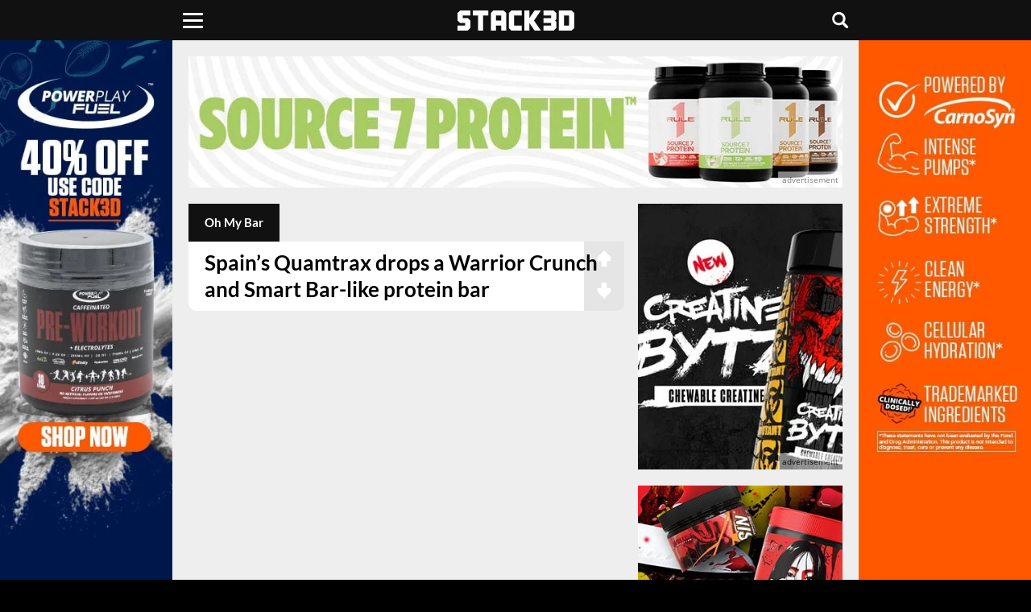

--- FILE ---
content_type: application/javascript
request_url: https://www.stack3d.com/wp-content/cache/autoptimize/1/js/autoptimize_b1a8f3c014eb12937f6d9c2b9a6ff273.js
body_size: 5584
content:
function getEasternDateMMDDYY(){const now=new Date();const utc=Date.UTC(now.getUTCFullYear(),now.getUTCMonth(),now.getUTCDate(),now.getUTCHours());const year=now.getUTCFullYear();const m=new Date(Date.UTC(year,2,1));const m2=8+(7-m.getUTCDay()+7)%7;const dstStart=Date.UTC(year,2,m2,7);const n=new Date(Date.UTC(year,10,1));const n1=1+(7-n.getUTCDay())%7;const dstEnd=Date.UTC(year,10,n1,6);const offset=utc>=dstStart&&utc<dstEnd?-4:-5;const est=new Date(utc+offset*3600000);const mm=String(est.getUTCMonth()+1).padStart(2,'0');const dd=String(est.getUTCDate()).padStart(2,'0');const yy=String(est.getUTCFullYear()).slice(-2);return`${mm}${dd}${yy}`;}
function globalImpression(){const date=getEasternDateMMDDYY();fetch('https://data.stack3d.com/',{method:'POST',headers:{'Content-Type':'application/json'},body:JSON.stringify({date:date,type:'views'})});}
document.addEventListener('DOMContentLoaded',globalImpression);function uniqueVisitor(){const key='visitorTracked';if(!sessionStorage.getItem(key)){sessionStorage.setItem(key,'1');const date=getEasternDateMMDDYY();fetch('https://data.stack3d.com/',{method:'POST',headers:{'Content-Type':'application/json'},body:JSON.stringify({date:date,type:'visits'})});}}
document.addEventListener('DOMContentLoaded',uniqueVisitor);function trackPostViews(){const postDivs=document.querySelectorAll('.identify[data-post-id]');postDivs.forEach(postDiv=>{const postId=postDiv.getAttribute('data-post-id');if(postId&&!postDiv.dataset.tracked){fetch('https://data.stack3d.com/',{method:'POST',headers:{'Content-Type':'application/json'},body:JSON.stringify({date:postId,type:'post'})});postDiv.dataset.tracked='true';}});}
document.addEventListener('DOMContentLoaded',trackPostViews);
!function(t,e){"object"==typeof exports&&"undefined"!=typeof module?module.exports=e():"function"==typeof define&&define.amd?define(e):t.LazyLoad=e()}(this,(function(){"use strict";var t={elements_selector:".lazy",threshold:500,class_loaded:"loaded",class_error:"error"};function e(e){this.settings=function(){for(var t={},e=0;e<arguments.length;e++){var s=arguments[e];for(var r in s)s.hasOwnProperty(r)&&(t[r]=s[r])}return t}({},t,e),this.init()}return e.prototype={init:function(){this.observeElements()},observeElements:function(){var t=document.querySelectorAll(this.settings.elements_selector);this.observer=new IntersectionObserver(this.onIntersection.bind(this),{rootMargin:this.settings.threshold+"px"}),t.forEach(function(t){this.observer.observe(t)}.bind(this))},onIntersection:function(t,e){var s=this.settings;t.forEach((function(t){t.isIntersecting&&(e.unobserve(t.target),function(t,e){var s=t.getAttribute("data-src"),r=t.getAttribute("data-srcset"),n=t.getAttribute("data-sizes"),o=t.getAttribute("data-bg");s&&(t.src=s,t.removeAttribute("data-src"));r&&(t.srcset=r,t.removeAttribute("data-srcset"));n&&(t.sizes=n,t.removeAttribute("data-sizes"));o&&(t.style.backgroundImage="url("+o+")",t.removeAttribute("data-bg"));t.onload=function(){t.classList.add(e.class_loaded)},t.onerror=function(){t.classList.add(e.class_error)}}(t.target,s))}))},update:function(){this.observer&&this.observer.disconnect(),this.observeElements()}},e}));
var lazyLoadInstance=new LazyLoad();var button=document.querySelector('.click');var menu=document.querySelector('.liner');button.onclick=function(){menu.classList.toggle('alive');};document.querySelectorAll('.menu .expand').forEach(entry=>{var subbed=entry.querySelector('.sub');entry.onclick=function(){subbed.classList.toggle('due');};});var magnify=document.querySelector('.search .hunter');var menu=document.querySelector('.liner');var inputField=document.querySelector('.search input');magnify.onclick=function(){menu.classList.toggle('hunting');};magnify.onclick=function(event){menu.classList.toggle('hunting');if(menu.classList.contains('hunting')){setTimeout(function(){inputField.focus();},200);}event.stopPropagation();};document.onclick=function(event){var isClickInside=menu.contains(event.target);if(!isClickInside){menu.classList.remove('hunting');}};function native(){if(navigator.share){navigator.share({text:document.title,url:window.location.href})}else{alert('Sharing Not Supported');}}
var popper=document.querySelector('.popup');window.onscroll=function(){if(popper!=null){popScroll();}};function popScroll(){if(window.pageYOffset>500){popper.classList.add('popdown');}else{popper.classList.remove('popdown');}}
function runDisqus(buttonElement){document.querySelectorAll('#disqus_thread').forEach((thread)=>{thread.innerHTML='';});document.querySelectorAll('.activate').forEach((button)=>{button.style.removeProperty('display');});const disqusDiv=buttonElement.nextElementSibling;document.querySelectorAll('#disqus_thread').forEach((thread)=>{if(thread!==disqusDiv){thread.id='x_disqus_thread';}});if(window.DISQUS){window.DISQUS=undefined;}
const existingScript=document.querySelector('script[src*="embed.js"]');if(existingScript){existingScript.remove();}
const js=document.createElement('script');js.src='https://stack3d.disqus.com/embed.js';js.setAttribute('data-timestamp',+new Date());js.onload=function(){window.disqus_config=function(){this.page.identifier=window.location.pathname;this.page.url=window.location.href;};document.querySelectorAll('#x_disqus_thread').forEach((thread)=>{thread.id='disqus_thread';});};document.body.appendChild(js);buttonElement.style.display="none";}
document.addEventListener('click',function(event){if(event.target.matches('.activate')){runDisqus(event.target);}});document.addEventListener('DOMContentLoaded',function(){const button=document.querySelector('.outloud');const loader=document.querySelector('.outload');const audio=document.querySelector('.voiceover');const postIdEl=document.querySelector('.identify[data-post-id]');if(!button||!audio||!postIdEl)return;const postId=postIdEl.getAttribute('data-post-id');button.addEventListener('click',async function(){if(!audio.src){button.style.display='none';loader.style.display='block';const res=await fetch(`/wp-content/themes/main/voiceover.php?id=${postId}`);const blob=await res.blob();audio.src=URL.createObjectURL(blob);loader.style.display='none';button.style.display='block';}button.classList.toggle('pause');audio.paused?audio.play():audio.pause();});audio.addEventListener('play',()=>button.classList.add('pause'));audio.addEventListener('pause',()=>button.classList.remove('pause'));});var checkedin=document.querySelector(".vignette");var checklazy=document.querySelector(".vignette div");var carryon=document.querySelector(".continue");var body=document.querySelector("body");function handleLinkClicks(){if(checkedin!=null){document.querySelectorAll("a:not(.full a,.response a, a.full,.share a, .side a,.continue)").forEach((item)=>{item.addEventListener("click",function(event){if(item.target==="_blank")return;if((sessionStorage.pageViews=(+sessionStorage.pageViews||0)+1)===2){var url=item.href;event.preventDefault();checkedin.classList.add("appear");checklazy.style.display="block";body.style.overflow="hidden";carryon.onclick=function(){checkedin.classList.remove("appear");checklazy.style.display="none";body.style.overflow="";window.open(url,"_self");};}});});}}handleLinkClicks();function lastWish(){var THRESHOLD=10;var allowExit=false;if(!sessionStorage.getItem("entryUrl")){sessionStorage.setItem("entryUrl",location.pathname+location.search);sessionStorage.setItem("entryId",String(Date.now())+":"+String(Math.random()).slice(2));sessionStorage.setItem("exitShown","0");sessionStorage.removeItem("__bg_armed");}
function isEntry(){return(location.pathname+location.search)===sessionStorage.getItem("entryUrl");}
function armBackGate(){if(!isEntry())return;if(sessionStorage.getItem("__bg_armed")==="1")return;var entryId=sessionStorage.getItem("entryId");history.replaceState({backgate:"base",entryId:entryId},"",location.href);history.pushState({backgate:"gate",entryId:entryId},"",location.href);sessionStorage.setItem("__bg_armed","1");}
if(!window.__bg_bound){window.__bg_bound=true;window.addEventListener("popstate",function(e){if(allowExit){allowExit=false;return;}
if(!isEntry())return;if(sessionStorage.getItem("exitShown")==="1")return;var entryId=sessionStorage.getItem("entryId");if(!e.state||e.state.entryId!==entryId)return;if(e.state.backgate==="base"){if((+sessionStorage.pageViews||0)<=THRESHOLD){allowExit=true;history.back();return;}
sessionStorage.setItem("exitShown","1");var el=document.querySelector(".farewell");if(el)el.style.display="block";body.style.overflow="hidden";history.pushState({backgate:"gate",entryId:entryId},"",location.href);}});}
window.addEventListener("pageshow",armBackGate);armBackGate();}
lastWish();function highLighter(){let currentHighlight=null;const observer=new IntersectionObserver((entries)=>{let bottomMostVisibleEntry=null;entries.forEach(entry=>{if(entry.isIntersecting){if(!bottomMostVisibleEntry||entry.boundingClientRect.top>bottomMostVisibleEntry.boundingClientRect.top){bottomMostVisibleEntry=entry;}}});if(bottomMostVisibleEntry){if(currentHighlight)currentHighlight.classList.remove('highlight');bottomMostVisibleEntry.target.classList.add('highlight');currentHighlight=bottomMostVisibleEntry.target;}entries.forEach(entry=>{if(!entry.isIntersecting&&currentHighlight===entry.target||(bottomMostVisibleEntry&&entry.target!==bottomMostVisibleEntry.target)){entry.target.classList.remove('highlight');if(currentHighlight===entry.target)currentHighlight=null;}});},{threshold:0.5});document.querySelectorAll('img.ordinary').forEach(target=>observer.observe(target));}highLighter();var tidioScriptLoaded=false;function isWithinTimeRange(){var now=new Date();var estTime=new Date(now.toLocaleString("en-US",{timeZone:"America/New_York"}));var hours=estTime.getHours(),day=estTime.getDay();return day>=1&&day<=5?hours>=6&&hours<18:hours>=8&&hours<16;}
function loadAndInitializeTidio(){if(tidioScriptLoaded)return;tidioScriptLoaded=true;var script=document.createElement('script');script.src="//code.tidio.co/rilp5fm7b88kucudl5lbk8fbvutzwago.js";script.async=true;document.body.appendChild(script);script.onload=function(){window.tidioChatApi.on("ready",function(){window.tidioChatApi.show();window.tidioChatApi.open();window.tidioChatApi.on("close",function(){window.tidioChatApi.hide();document.body.style.overflow='auto';document.documentElement.style.overflow='auto';});});};}
var chatButton=document.querySelector('.chatter');if(chatButton){if(isWithinTimeRange()){chatButton.style.display='inline-block';}chatButton.addEventListener("click",function(){loadAndInitializeTidio();if(window.tidioChatApi){window.tidioChatApi.show();window.tidioChatApi.open();}});}
function slideItems(){var parent=document.querySelector('.roller div');if(!parent){return;}var slide=parent.querySelectorAll('.roller div a');for(var i=0;i<slide.length;i++){slide[i].classList.add('sliding');}setTimeout(function(){slide[0].classList.remove('sliding');parent.appendChild(slide[0]);for(var i=0;i<slide.length;i++){slide[i].classList.remove('sliding');}},2000);}setTimeout(function(){slideItems();setInterval(slideItems,6000);},5500);const missedPosts=document.getElementById('missed');if(missedPosts){let totalPosts=parseInt(missedPosts.getAttribute('data-total'));function getTotalStories(){return totalPosts;}function getLastVisitedStoryCount(){const lastVisitedCount=localStorage.getItem("lastVisitedStoryCount");return lastVisitedCount===null?0:parseInt(lastVisitedCount);}function updateLastVisitedStoryCount(count){localStorage.setItem("lastVisitedStoryCount",count);}let lastVisitedCount=getLastVisitedStoryCount();let newStories=lastVisitedCount!==0?getTotalStories()-lastVisitedCount:0;if(newStories>0){const newStoriesParagraph=document.createElement('p');newStoriesParagraph.textContent=newStories;missedPosts.appendChild(newStoriesParagraph);}updateLastVisitedStoryCount(getTotalStories());};
!function(t){function e(i,n){this.element=document.querySelector(i);if(this.element){this.options=Object.assign({},e.defaults,n);this.pageIndex=1;this.loadCount=0;this.sections=[{title:document.title,path:location.pathname+location.search,element:this.element.firstElementChild}];this.isUsingInitLinks=this.initProvidedLinks();if(!this.isUsingInitLinks){this.updatePagingLink();}
if(this.getPath){this.updateMeasurements();this.bindScrollWatch();this.hideNav();this.element.addEventListener("append",this.handleAppend.bind(this));t.addEventListener("popstate",this.handlePopState.bind(this));}}}
e.defaults={scrollThreshold:300,append:".container",history:"push",historyTitle:!0,hideNav:".ongoing"};e.prototype.initProvidedLinks=function(){let t=this.options.path;if(typeof t==="function"){this.getPath=t;return true;}else if(typeof t==="string"&&t.match("{{#}}")){this.getPath=()=>t.replace("{{#}}",this.pageIndex+1);return true;}else{this.getPath=null;return false;}};e.prototype.updatePagingLink=function(){let lastOngoingDiv=this.element.querySelectorAll('.ongoing');lastOngoingDiv=lastOngoingDiv[lastOngoingDiv.length-1];if(!lastOngoingDiv){this.getPath=null;this.isLoading=false;return;}
let e=lastOngoingDiv.querySelector('.paging.right a');if(!e){this.getPath=null;this.isLoading=false;}else{this.getPath=()=>e.getAttribute('href');}};e.prototype.updateMeasurements=function(){this.windowHeight=t.innerHeight;let e=this.element.getBoundingClientRect();this.top=e.top+t.scrollY;};e.prototype.bindScrollWatch=function(){t.addEventListener("scroll",this.onScroll.bind(this));t.addEventListener("resize",this.updateMeasurements.bind(this));};e.prototype.onScroll=function(){this.getBottomDistance()<=this.options.scrollThreshold&&this.loadNextPage();this.updateHistoryOnScroll();};e.prototype.getBottomDistance=function(){let e=t.scrollY;return this.top+this.element.clientHeight-(e+this.windowHeight);};e.prototype.loadNextPage=function(){if(this.isLoading||!this.getPath)return;this.isLoading=!0;let t=this.getAbsolutePath();if(t){fetch(t).then(t=>t.text()).then(e=>{this.loadCount++;this.isLoading=!1;let i=(new DOMParser).parseFromString(e,"text/html"),n=i.querySelectorAll(this.options.append);if(0===n.length)return void(this.isLoading=!1);let s=document.createDocumentFragment();n.forEach(t=>s.appendChild(t));this.element.appendChild(s);this.element.dispatchEvent(new CustomEvent("append",{detail:{html:e,path:t,items:n}}));this.sections.push({title:i.querySelector("title").textContent,path:t,element:n[0]});if(!this.isUsingInitLinks){this.updatePagingLink();}}).catch(()=>{this.isLoading=!1;});}else{this.isLoading=!1;}};e.prototype.getAbsolutePath=function(){let t=this.getPath();if(!t)return null;if(t.match(/^http/)||t.match(/^\//))return t;let e=location.pathname;return e.substring(0,e.lastIndexOf("/"))+"/"+t;};e.prototype.updateHistory=function(t,e){if(!t||!e)return;if(document.title===t&&location.pathname+location.search===e)return;"push"===this.options.history?history.pushState({title:t,path:e},t,e):"replace"===this.options.history&&history.replaceState({title:t,path:e},t,e);document.title=t;const i=new CustomEvent("history");this.element.dispatchEvent(i);};e.prototype.updateHistoryOnScroll=function(){let e=t.scrollY,i=!1,n=this.windowHeight/2;for(let t=this.sections.length-1;t>=0;t--){let e=this.sections[t],s=e.element.getBoundingClientRect();if(s.top<=n&&s.bottom>=n){history.state&&history.state.path===e.path||this.updateHistory(e.title,e.path);i=!0;break;}}
if(!i&&e<n&&(!history.state||history.state.path!==this.sections[0].path)){let t=this.sections[0];this.updateHistory(t.title,t.path);}};e.prototype.handleAppend=function(t){let{html:e,path:i,items:n}=t.detail;n.forEach(t=>t.setAttribute("data-path",i));};e.prototype.handlePopState=function(t){t.state&&(document.title=t.state.title);};e.prototype.hideNav=function(){let t=document.querySelector(this.options.hideNav);t&&(t.style.display="none");};t.InfiniteScroll=e;}(window);
var ajax_object={"ajax_url":"https://www.stack3d.com/wp-admin/admin-ajax.php"};
function clearOldVotes(){let keys=[];for(let i=0;i<localStorage.length;i++){if(localStorage.key(i).startsWith('vote_')){keys.push(localStorage.key(i));}}
keys.sort();if(keys.length>=300){const votesToRemove=keys.length-200;for(let i=0;i<votesToRemove;i++){localStorage.removeItem(keys[i]);}}}
function upListeners(){const upButtons=document.querySelectorAll('.upper');upButtons.forEach(button=>{const postId=button.dataset.postId;if(localStorage.getItem(`vote_${postId}`)==="up"){button.classList.add("voted");}
button.addEventListener('click',async function(event){event.preventDefault();const postId=this.dataset.postId;if(localStorage.getItem(`vote_${postId}`)!=="up"&&localStorage.getItem(`vote_${postId}`)!=="down"){localStorage.setItem(`vote_${postId}`,"up");button.classList.add("voted");const response=await fetch(ajax_object.ajax_url,{method:'POST',headers:{'Content-Type':'application/x-www-form-urlencoded'},body:`action=update_vote_count&post_id=${postId}&upordown=increment`});clearOldVotes();}});});}
upListeners();function downListeners(){const downButtons=document.querySelectorAll('.downer');downButtons.forEach(button=>{const postId=button.dataset.postId;if(localStorage.getItem(`vote_${postId}`)==="down"){button.classList.add("voted");}
button.addEventListener('click',async function(event){event.preventDefault();const postId=this.dataset.postId;if(localStorage.getItem(`vote_${postId}`)!=="up"&&localStorage.getItem(`vote_${postId}`)!=="down"){localStorage.setItem(`vote_${postId}`,"down");button.classList.add("voted");const response=await fetch(ajax_object.ajax_url,{method:'POST',headers:{'Content-Type':'application/x-www-form-urlencoded'},body:`action=update_vote_count&post_id=${postId}&upordown=decrement`});clearOldVotes();}});});}
downListeners();
let infScroll=new InfiniteScroll('.infinite',{path:'.paging.right a',append:'.container',hideNav:'.ongoing'});function reloadSrcsetImgs(item){var imgs=item.querySelectorAll('img[srcset]');for(var i=0;i<imgs.length;i++){var img=imgs[i];img.outerHTML=img.outerHTML;}}
infScroll.element.addEventListener('append',function(event){let{items}=event.detail||{};if(items&&items.length){items.forEach(item=>{reloadSrcsetImgs(item);});new LazyLoad();highLighter();upListeners();downListeners();}});if(checkedin!=null){infScroll.element.addEventListener('append',function(response,path,items){if((sessionStorage.pageViews=(+sessionStorage.pageViews||0)+1)===2){checkedin.classList.add('appear');checklazy.style.display="block";body.style.overflow="hidden";carryon.onclick=function(){checkedin.classList.remove('appear');body.style.overflow="auto";}}});}
infScroll.element.addEventListener('history',function(){globalImpression();});
var rt_ajax={"ajaxurl":"https://www.stack3d.com/wp-admin/admin-ajax.php"};
document.addEventListener('DOMContentLoaded',function(){var form=document.getElementById('email-form');if(form){form.addEventListener('submit',function(e){e.preventDefault();var email=document.getElementById('rt-email').value;if(email&&email.includes('@')){var xhr=new XMLHttpRequest();xhr.open('POST',rt_ajax.ajaxurl,true);xhr.setRequestHeader('Content-Type','application/x-www-form-urlencoded');xhr.onreadystatechange=function(){if(xhr.readyState===4&&xhr.status===200){var response=JSON.parse(xhr.responseText);if(response.success){localStorage.setItem('rt_email',email);window.location.href='/';}else{alert('Error: '+response.data);}}};xhr.send('action=rt_save_email&email='+encodeURIComponent(email));}else{alert('Please enter a valid email address.');}});}});document.addEventListener('DOMContentLoaded',function(){function updateConsecutiveDays(consecutiveDays){var accountElement=document.querySelector('.rewards');if(accountElement){accountElement.textContent=consecutiveDays;}}
var storedEmail=localStorage.getItem('rt_email');if(storedEmail){var xhr=new XMLHttpRequest();xhr.open('POST',rt_ajax.ajaxurl,true);xhr.setRequestHeader('Content-Type','application/x-www-form-urlencoded');xhr.onreadystatechange=function(){if(xhr.readyState===4&&xhr.status===200){var response=JSON.parse(xhr.responseText);if(response.success){updateConsecutiveDays(response.data.consecutive_days);var accountElement=document.querySelector('.rewards');if(accountElement){accountElement.classList.add('active');}}}};xhr.send('action=rt_track_visit&email='+encodeURIComponent(storedEmail));}});

--- FILE ---
content_type: text/plain;charset=UTF-8
request_url: https://data.stack3d.com/
body_size: -426
content:
{"result":7729}

--- FILE ---
content_type: text/plain;charset=UTF-8
request_url: https://data.stack3d.com/
body_size: -401
content:
{"result":12595}